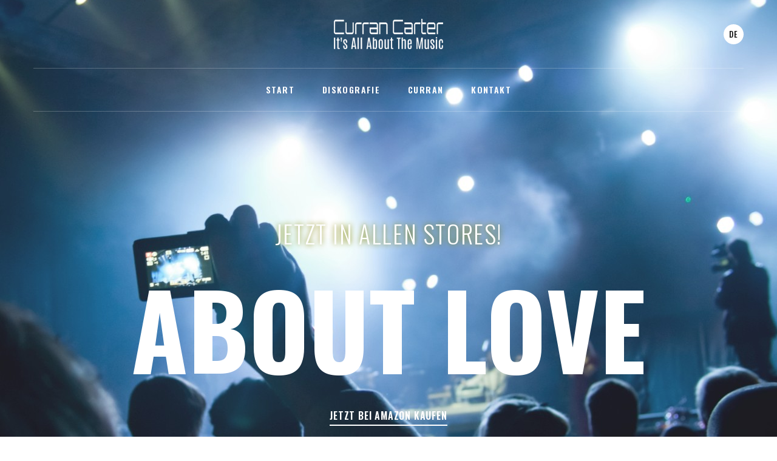

--- FILE ---
content_type: text/html
request_url: https://curran-carter.de/
body_size: 49172
content:
<!DOCTYPE html>
<html class="wide wow-animation" lang="de"> 
  <head>
    <title>Curran Carter | It's All About The Music | Composer - Singer - Producer | Deutscher Popmusik Sänger | Popmusic & EDM | Newcomer Music from Germany | Chartbreaker Deutschland | Musik Newcomer Deutschland | Popmusik Sänger Deutschland | Deutscher Musikproduzent | German unsigned Artist | Singer-Songwriter aus Deutschland | Popmusik Neu | Popmusic Artist | Musik Produzent | Popmusik Komponist | Popmusic Composer | Music Studio - Tonstudio | Geheimtipp Popmusik</title>
    <meta charset="utf-8">
    <meta name="viewport" content="width=device-width, height=device-height, initial-scale=1.0">
    <meta http-equiv="X-UA-Compatible" content="IE=edge">
    <link rel="icon" href="images/favicon.ico" type="image/x-icon">
    <link rel="stylesheet" type="text/css" href="//fonts.googleapis.com/css?family=Oswald:100,300,400,500,600,700%7CLato%7CKalam:300,400,700">
    <link rel="stylesheet" href="css/bootstrap.css">
    <link rel="stylesheet" href="css/fonts.css">
    <link rel="stylesheet" href="css/style.css">
	
	<meta name="description" content="Neue deutsche Popmusik | New Pop Music Artist Germany | Deutscher Newcomer Sänger | Musik Geheimtipp 2022 | Deutscher Musikproduzent | Popmusik Sänger Deutschland | Chartbreaker Deutschland | Newcomer Popmusik | Musik Newcomer Deutschland | Newcomers 2020 - 2021 - 2022 | Deutscher Popmusik Sänger | Latest German Pop Songs | Newcomer Music Germany | Bestes Album | New German Singers | neue Künstler Deutschland | Geheimtipp Popmusik | Hit Single 2022 & Best Album 2022 EDM | Newcomer Spotify | Newcomer SoundCloud | Newcomer Apple Music | Bester Newcomer 2021 | Newcomer Sänger deutsch | Neue deutsche Popmusik | neue Popmusik aus Deutschland">
    <meta name="keywords" content="Deutscher Popmusik Sänger, newcomer germany, Deutscher Musikproduzent, newcomer music, Popmusik Sänger Deutschland, newcomer performance, Geheimtipp Popmusik, german newcomer, Chartbreaker Deutschland, newcomer 2022, newcomer musik deutschland, neue musik alben 2021, Musik Newcomer, Musik Newcomer Deutschland, neue musik singles 2021, singer newcomer, neue Künstler Deutschland, performer, artist, newcomer uk charts, newcomer charts 2021, dance charts, charts top 10, charts top 20, charts top 100, Newcomer Sänger Deutschland, newcomer music artists, Top Songs Deutschland, newcomer music award, newcomer music radio, newcomer music england, Bester Newcomer 2021, Newcomer Sänger deutsch, Musik Geheimtipps 2021, newcomer music switzerland, newcomer music austria, neue popmusik 2021, neue popsongs, neue pop songs 2020, neue deutsche popmusik, neue englische popmusik, newcomer music 2020, newcomer music german, new music releases, new music band, new music hotlist, new music release dates, new music release this month, album charts, best albums of all time, album charts, music single charts, neue pop lieder, neue pop alben, neuer pop sänger, new pop music, new pop music songs, new pop music artists, new pop music release, new pop music playlist, new pop singer male, latest pop singers, new pop singers 2021, pop music bands, pop music english, dance musik aktuell, pop music artists, pop music song, musik geheimtipps 2020, pop music radio, dance music 2020, dance music radio, house music playlist, house music charts, house music radio, new edm songs, new house tracks, new disco songs, new edm hits, new pop hits, uk charts, charts germany, charts england, music insider tips 2020">
	<meta name="page-topic" content="Newcomer music, new pop music Germany, newcomer EDM & House, new artists Germany, Popmusic from Germany, Popmusik aus Deutschland">
	<meta name="audience" content="all">
	<meta name="revisit-after" content="3 days">
	<meta name="robots" content="index,follow">
	<meta name="googlebot" content="index,follow">

	<link rel="apple-touch-icon" sizes="180x180" href="/apple-touch-icon.png">
	<link rel="icon" type="image/png" sizes="32x32" href="/favicon-32x32.png">
	<link rel="icon" type="image/png" sizes="16x16" href="/favicon-16x16.png">
	<link rel="manifest" href="/site.webmanifest">
	<link rel="mask-icon" href="/safari-pinned-tab.svg" color="#5bbad5">
	<meta name="msapplication-TileColor" content="#da532c">
	<meta name="theme-color" content="#ffffff">

    <style>.ie-panel{display: none;background: #212121;padding: 10px 0;box-shadow: 3px 3px 5px 0 rgba(0,0,0,.3);clear: both;text-align:center;position: relative;z-index: 1;} html.ie-10 .ie-panel, html.lt-ie-10 .ie-panel {display: block;}</style>
  </head>
  <body> 
    <div class="ie-panel"><a href="http://windows.microsoft.com/en-US/internet-explorer/"><img src="images/ie8-panel/warning_bar_0000_us.jpg" height="42" width="820" alt="You are using an outdated browser. For a faster, safer browsing experience, upgrade for free today."></a></div>
    <div class="preloader">
      <div class="preloader-body">
        <div class="cssload-bell">
          <div class="cssload-circle">
            <div class="cssload-inner"></div>
          </div>
          <div class="cssload-circle">
            <div class="cssload-inner"></div>
          </div>
          <div class="cssload-circle">
            <div class="cssload-inner"></div>
          </div>
          <div class="cssload-circle">
            <div class="cssload-inner"></div>
          </div>
          <div class="cssload-circle">
            <div class="cssload-inner"></div>
          </div>
        </div>
      </div>
    </div>
    <div class="page">
      <!-- Page Header-->
      <header class="section page-header header-creative-wrap context-dark">
        <!-- RD Navbar-->
        <div class="rd-navbar-wrap">
          <nav class="rd-navbar rd-navbar-creative rd-navbar-logo-mobile" data-layout="rd-navbar-fixed" data-sm-layout="rd-navbar-fixed" data-md-layout="rd-navbar-fixed" data-md-device-layout="rd-navbar-fixed" data-lg-layout="rd-navbar-static" data-lg-device-layout="rd-navbar-fixed" data-xl-layout="rd-navbar-static" data-xl-device-layout="rd-navbar-static" data-xxl-layout="rd-navbar-static" data-xxl-device-layout="rd-navbar-static" data-lg-stick-up-offset="100px" data-xl-stick-up-offset="112px" data-xxl-stick-up-offset="132px" data-lg-stick-up="true" data-xl-stick-up="true" data-xxl-stick-up="true">
            <div class="rd-navbar-aside-outer">
              <div class="rd-navbar-aside">
                <div class="rd-navbar-collapse">                  
                </div>
                <!-- RD Navbar Panel-->
                <div class="rd-navbar-panel">
                  <!-- RD Navbar Toggle-->
                  <button class="rd-navbar-toggle" data-rd-navbar-toggle=".rd-navbar-nav-wrap"><span></span></button>
                  <!-- RD Navbar Brand-->
                  <div class="rd-navbar-brand"><a class="brand" href="index.html"><img class="brand-logo-dark" src="images/Curran-Carter_Popmusic-Newcomer_black.png" alt="" width="123" height="57"/><img class="brand-logo-light" src="images/Curran-Carter_Popmusic-Newcomer_white.png" alt="" width="123" height="57"/></a>
                  </div>
                </div>
				
                <div class="rd-navbar-aside-element">
                  <select name="form" onchange="location = this.value;" class="select select-inline rd-navbar-fixed-element-2" data-placeholder="Select an option" data-dropdown-class="select-inline-dropdown">
                    <option value="index.html" selected="">de</option>
                    <option value="en.index.html">en</option>
                  </select>
                </div>
				
              </div>
            </div>
            <div class="rd-navbar-main-outer">
              <div class="rd-navbar-main">
                <div class="rd-navbar-nav-wrap">
                  <!-- RD Navbar Nav-->
                  <ul class="rd-navbar-nav">
                    <li class="rd-nav-item"><a class="rd-nav-link" href="#start">Start</a>
                    </li>
                    <li class="rd-nav-item"><a class="rd-nav-link" href="#diskografie">Diskografie</a>
                    </li>
					<li class="rd-nav-item"><a class="rd-nav-link" href="#curran">Curran</a>
                    </li>
					<li class="rd-nav-item"><a class="rd-nav-link" href="#kontakt">Kontakt</a>
                    </li>
                  </ul>
                </div>
              </div>
            </div>
          </nav>
        </div>
      </header>
      <section class="section parallax-container section-custom-1" data-parallax-img="images/bg-image-1.jpg" id="start">
        <div class="parallax-content context-dark text-center">
          <div class="section-md">
            <div class="container">
              <div class="box-info-renee-decor"></div>
              <div class="box-info-renee-subtitle wow fadeInLeft">Jetzt in allen Stores!</div>
              <h1 class="box-info-renee-title wow fadeScale">About Love</h1><a class="link-classic link-classic-md box-info-renee-link wow fadeInUp" href="https://www.amazon.de/dp/B07CGS1RYC" target="_blank">Jetzt bei amazon kaufen</a>
            </div>
          </div>
        </div>
      </section>

      <!-- Section-->
      <section class="section section-lg bg-default" id="diskografie">
        <div class="container">
		<h2>Diskografie</h2>
		</br>
          <div class="row row-30 justify-content-center justify-content-md-between align-items-center">
            <div class="col-sm-7 col-md-4 col-lg-5 col-xl-7">
              <div class="slick-slider-2">
                <div class="slick-slider child-carousel" id="child-carousel-4" data-items="1" data-arrows="true" data-arrows-class=".custom-arrows" data-for="#carousel-parent-4">
                  <div class="item"><img class="box-info-modern-figure" src="images/Newcomer_Curran-Carter_About-Love.jpg" alt="" width="333" height="333"/></br><h5 style="color:#777777;">Album | 14 Tracks</h5>
                  </div>
                  <div class="item"><img class="box-info-modern-figure" src="images/Newcomer_Curran-Carter_Stupid-Idea.jpg" alt="" width="333" height="333"/></br><h5 style="color:#777777;">Album | 14 Tracks</h5>
                  </div>
				  <div class="item"><img class="box-info-modern-figure" src="images/Newcomer2022_Curran-Carter_Catch-The-Spring.jpg" alt="" width="333" height="333"/></br><h5 style="color:#777777;">Single</h5>
                  </div>
				  <div class="item"><img class="box-info-modern-figure" src="images/Newcomer2022_Curran-Carter_I-Fell-In-Love.jpg" alt="" width="333" height="333"/></br><h5 style="color:#777777;">Single</h5>
                  </div>
				  <div class="item"><img class="box-info-modern-figure" src="images/Newcomer2022_Curran-Carter_Remember.jpg" alt="" width="333" height="333"/></br><h5 style="color:#777777;">Single</h5>
                  </div>
                </div>
                <div class="custom-arrows"></div>
              </div>
            </div>
            <div class="col-md-7 col-lg-6 col-xl-5">
              <div class="slick-slider carousel-parent" id="carousel-parent-4" data-items="1" data-autoplay="false" data-slide-effect="true" data-child="#child-carousel-4" data-for="#child-carousel-4">
                <div class="item">
                  <article class="product-beth">
                    <div class="product-beth-badge">Curran Carter</div>
                    <h3>About Love (Album)</h3>					
                    <div class="player-list">
					
                      <div class="jp-player-init">
                        <div class="jp-jplayer"></div>
                        <div class="jp-audio jp-audio-0" role="application" aria-label="media player">
                          <ul class="jp-player-list">
                            <li class="jp-player-list-item" data-jp-title="1. In Love With You" data-jp-artist="" data-jp-mp3="audio/Newcomer_CurranCarter_AboutLove_01_InLoveWithYou.mp3"></li>
                          </ul>
                          <div class="jp-interface">
                            <div class="jp-button jp-controls">
                              <button class="jp-btn jp-play" role="button" tabindex="0">play</button>
                            </div>
                            <div class="jp-playlist">
                              <ul>
                                <li> </li>
                              </ul>
                            </div>
                            <div class="jp-time-rail">
                              <div class="jp-progress">
                                <div class="jp-seek-bar">
                                  <div class="jp-play-bar"></div>
                                </div>
                                <div class="jp-time-wrapper">
                                  <div class="jp-duration"></div>
                                </div>
                              </div>
                            </div>
                          </div>
                          <div class="jp-no-solution"><span>Update Required</span>           To play the media you will need to either update your browser to a recent version or update your<a href="http://get.adobe.com/flashplayer/" target="_blank"> Flash plugin</a>.</div>
                        </div>
                      </div>
					  
                      <div class="jp-player-init">
                        <div class="jp-jplayer"></div>
                        <div class="jp-audio jp-audio-1" role="application" aria-label="media player">
                          <ul class="jp-player-list">
						  <li class="jp-player-list-item" data-jp-title="5. Feel Good" data-jp-artist="" data-jp-mp3="audio/Newcomer_CurranCarter_AboutLove_05_FeelGood.mp3"></li>                           
                          </ul>
                          <div class="jp-interface">
                            <div class="jp-button jp-controls">
                              <button class="jp-btn jp-play" role="button" tabindex="0">play</button>
                            </div>
                            <div class="jp-playlist">
                              <ul>
                                <li> </li>
                              </ul>
                            </div>
                            <div class="jp-time-rail">
                              <div class="jp-progress">
                                <div class="jp-seek-bar">
                                  <div class="jp-play-bar"></div>
                                </div>
                                <div class="jp-time-wrapper">
                                  <div class="jp-duration"></div>
                                </div>
                              </div>
                            </div>
                          </div>
                          <div class="jp-no-solution"><span>Update Required</span>           To play the media you will need to either update your browser to a recent version or update your<a href="http://get.adobe.com/flashplayer/" target="_blank"> Flash plugin</a>.</div>
                        </div>
                      </div>
					  
					  <div class="jp-player-init">
                        <div class="jp-jplayer"></div>
                        <div class="jp-audio jp-audio-2" role="application" aria-label="media player">
                          <ul class="jp-player-list">
						  <li class="jp-player-list-item" data-jp-title="9. Don't Let Me Down" data-jp-artist="" data-jp-mp3="audio/Newcomer_CurranCarter_AboutLove_09_Don'tLetMeDown.mp3"></li>
                          </ul>
                          <div class="jp-interface">
                            <div class="jp-button jp-controls">
                              <button class="jp-btn jp-play" role="button" tabindex="0">play</button>
                            </div>
                            <div class="jp-playlist">
                              <ul>
                                <li> </li>
                              </ul>
                            </div>
                            <div class="jp-time-rail">
                              <div class="jp-progress">
                                <div class="jp-seek-bar">
                                  <div class="jp-play-bar"></div>
                                </div>
                                <div class="jp-time-wrapper">
                                  <div class="jp-duration"></div>
                                </div>
                              </div>
                            </div>
                          </div>
                          <div class="jp-no-solution"><span>Update Required</span>           To play the media you will need to either update your browser to a recent version or update your<a href="http://get.adobe.com/flashplayer/" target="_blank"> Flash plugin</a>.</div>
                        </div>
                      </div>
					  
					  <div class="jp-player-init">
                        <div class="jp-jplayer"></div>
                        <div class="jp-audio jp-audio-3" role="application" aria-label="media player">
                          <ul class="jp-player-list">
                            <li class="jp-player-list-item" data-jp-title="10. Don't Hold Me Down - [feat. ecliz]" data-jp-artist="" data-jp-mp3="audio/Newcomer_CurranCarter_AboutLove_10_Don'tHoldMeDown.mp3"></li>
                          </ul>
                          <div class="jp-interface">
                            <div class="jp-button jp-controls">
                              <button class="jp-btn jp-play" role="button" tabindex="0">play</button>
                            </div>
                            <div class="jp-playlist">
                              <ul>
                                <li> </li>
                              </ul>
                            </div>
                            <div class="jp-time-rail">
                              <div class="jp-progress">
                                <div class="jp-seek-bar">
                                  <div class="jp-play-bar"></div>
                                </div>
                                <div class="jp-time-wrapper">
                                  <div class="jp-duration"></div>
                                </div>
                              </div>
                            </div>
                          </div>
                          <div class="jp-no-solution"><span>Update Required</span>           To play the media you will need to either update your browser to a recent version or update your<a href="http://get.adobe.com/flashplayer/" target="_blank"> Flash plugin</a>.</div>
                        </div>
                      </div>
					  
                    </div>
                    <div class="group-md group-middle"><a class="button button-gray-800 button-zakaria" href="https://open.spotify.com/album/4WOGkXXx5Vfz6ATg8DfE7Q" target="_blank">Stream on Spotify</a><a class="button button-default-outline button-zakaria" href="https://www.amazon.de/dp/B07CGS1RYC" target="_blank">Buy on amazon</a></div>
                  </article>
                </div>
				
				<div class="item">
                  <article class="product-beth">
                    <div class="product-beth-badge">Curran Carter</div>
                    <h3>Stupid Idea (Album)</h3>
                    <div class="player-list">
                      <div class="jp-player-init">
                        <div class="jp-jplayer"></div>
                        <div class="jp-audio jp-audio-4" role="application" aria-label="media player">
                          <ul class="jp-player-list">
                            <li class="jp-player-list-item" data-jp-title="2. Perfect Love" data-jp-artist="" data-jp-mp3="audio/Newcomer_CurranCarter_StupidIdea_02_PerfectLove.mp3"></li>
                          </ul>
                          <div class="jp-interface">
                            <div class="jp-button jp-controls">
                              <button class="jp-btn jp-play" role="button" tabindex="0">play</button>
                            </div>
                            <div class="jp-playlist">
                              <ul>
                                <li> </li>
                              </ul>
                            </div>
                            <div class="jp-time-rail">
                              <div class="jp-progress">
                                <div class="jp-seek-bar">
                                  <div class="jp-play-bar"></div>
                                </div>
                                <div class="jp-time-wrapper">
                                  <div class="jp-duration"></div>
                                </div>
                              </div>
                            </div>
                          </div>
                          <div class="jp-no-solution"><span>Update Required</span>           To play the media you will need to either update your browser to a recent version or update your<a href="http://get.adobe.com/flashplayer/" target="_blank"> Flash plugin</a>.</div>
                        </div>
                      </div>
                      <div class="jp-player-init">
                        <div class="jp-jplayer"></div>
                        <div class="jp-audio jp-audio-5" role="application" aria-label="media player">
                          <ul class="jp-player-list">
                            <li class="jp-player-list-item" data-jp-title="4. Stupid Idea" data-jp-artist="" data-jp-mp3="audio/Newcomer_CurranCarter_StupidIdea_04_StupidIdea.mp3"></li>
                          </ul>
                          <div class="jp-interface">
                            <div class="jp-button jp-controls">
                              <button class="jp-btn jp-play" role="button" tabindex="0">play</button>
                            </div>
                            <div class="jp-playlist">
                              <ul>
                                <li> </li>
                              </ul>
                            </div>
                            <div class="jp-time-rail">
                              <div class="jp-progress">
                                <div class="jp-seek-bar">
                                  <div class="jp-play-bar"></div>
                                </div>
                                <div class="jp-time-wrapper">
                                  <div class="jp-duration"></div>
                                </div>
                              </div>
                            </div>
                          </div>
                          <div class="jp-no-solution"><span>Update Required</span>           To play the media you will need to either update your browser to a recent version or update your<a href="http://get.adobe.com/flashplayer/" target="_blank"> Flash plugin</a>.</div>
                        </div>
                      </div>
                      <div class="jp-player-init">
                        <div class="jp-jplayer"></div>
                        <div class="jp-audio jp-audio-6" role="application" aria-label="media player">
                          <ul class="jp-player-list">
                            <li class="jp-player-list-item" data-jp-title="9. So Addicting - [feat. KayTee]" data-jp-artist="" data-jp-mp3="audio/Newcomer_CurranCarter_StupidIdea_09_SoAddicting.mp3"></li>
                          </ul>
                          <div class="jp-interface">
                            <div class="jp-button jp-controls">
                              <button class="jp-btn jp-play" role="button" tabindex="0">play</button>
                            </div>
                            <div class="jp-playlist">
                              <ul>
                                <li> </li>
                              </ul>
                            </div>
                            <div class="jp-time-rail">
                              <div class="jp-progress">
                                <div class="jp-seek-bar">
                                  <div class="jp-play-bar"></div>
                                </div>
                                <div class="jp-time-wrapper">
                                  <div class="jp-duration"></div>
                                </div>
                              </div>
                            </div>
                          </div>
                          <div class="jp-no-solution"><span>Update Required</span>           To play the media you will need to either update your browser to a recent version or update your<a href="http://get.adobe.com/flashplayer/" target="_blank"> Flash plugin</a>.</div>
                        </div>
                      </div>
                      <div class="jp-player-init">
                        <div class="jp-jplayer"></div>
                        <div class="jp-audio jp-audio-7" role="application" aria-label="media player">
                          <ul class="jp-player-list">
                            <li class="jp-player-list-item" data-jp-title="10. Hiding" data-jp-artist="" data-jp-mp3="audio/Newcomer_CurranCarter_StupidIdea_10_Hiding.mp3"></li>
                          </ul>
                          <div class="jp-interface">
                            <div class="jp-button jp-controls">
                              <button class="jp-btn jp-play" role="button" tabindex="0">play</button>
                            </div>
                            <div class="jp-playlist">
                              <ul>
                                <li> </li>
                              </ul>
                            </div>
                            <div class="jp-time-rail">
                              <div class="jp-progress">
                                <div class="jp-seek-bar">
                                  <div class="jp-play-bar"></div>
                                </div>
                                <div class="jp-time-wrapper">
                                  <div class="jp-duration"></div>
                                </div>
                              </div>
                            </div>
                          </div>
                          <div class="jp-no-solution"><span>Update Required</span>           To play the media you will need to either update your browser to a recent version or update your<a href="http://get.adobe.com/flashplayer/" target="_blank"> Flash plugin</a>.</div>
                        </div>
                      </div>
                    </div>
                    <div class="group-md group-middle"><a class="button button-gray-800 button-zakaria" href="https://open.spotify.com/album/30b8bfieUk5VAZF4dPXPNE" target="_blank">Stream on Spotify</a><a class="button button-default-outline button-zakaria" href="https://www.amazon.de/dp/B00PA1FRSY" target="_blank">Buy on amazon</a></div>
                  </article>
                </div>
				
                <div class="item">
                  <article class="product-beth">
                    <div class="product-beth-badge">Curran Carter</div>
                    <h3>Catch The Spring</h3>
                    <div class="player-list">
                      <div class="jp-player-init">
                        <div class="jp-jplayer"></div>
                        <div class="jp-audio jp-audio-8" role="application" aria-label="media player">
                          <ul class="jp-player-list">
                            <li class="jp-player-list-item" data-jp-title="Single | Catch The Spring" data-jp-artist="" data-jp-mp3="audio/Newcomer_Curran-Carter_Catch-The-Spring.mp3"></li>
                          </ul>
                          <div class="jp-interface">
                            <div class="jp-button jp-controls">
                              <button class="jp-btn jp-play" role="button" tabindex="0">play</button>
                            </div>
                            <div class="jp-playlist">
                              <ul>
                                <li> </li>
                              </ul>
                            </div>
                            <div class="jp-time-rail">
                              <div class="jp-progress">
                                <div class="jp-seek-bar">
                                  <div class="jp-play-bar"></div>
                                </div>
                                <div class="jp-time-wrapper">
                                  <div class="jp-duration"></div>
                                </div>
                              </div>
                            </div>
                          </div>
                          <div class="jp-no-solution"><span>Update Required</span>           To play the media you will need to either update your browser to a recent version or update your<a href="http://get.adobe.com/flashplayer/" target="_blank"> Flash plugin</a>.</div>
                        </div>
                      </div>
                    </div>
                    <div class="group-md group-middle"><a class="button button-gray-800 button-zakaria" href="https://open.spotify.com/album/0eUUoupLL1yn4y9rBoaoYO" target="_blank">Stream on Spotify</a><a class="button button-default-outline button-zakaria" href="https://www.amazon.de/dp/B00PA1D2EK" target="_blank">Buy on amazon</a></div>
                  </article>
                </div>
				
				<div class="item">
                  <article class="product-beth">
                    <div class="product-beth-badge">Curran Carter</div>
                    <h3>I Fell In Love</h3>
                    <div class="player-list">
                      <div class="jp-player-init">
                        <div class="jp-jplayer"></div>
                        <div class="jp-audio jp-audio-9" role="application" aria-label="media player">
                          <ul class="jp-player-list"> 
                            <li class="jp-player-list-item" data-jp-title="Single | I Fell In Love" data-jp-artist="" data-jp-mp3="audio/Newcomer_Curran-Carter_I-Fell-In-Love.mp3"></li>
                          </ul>
                          <div class="jp-interface">
                            <div class="jp-button jp-controls">
                              <button class="jp-btn jp-play" role="button" tabindex="0">play</button>
                            </div>
                            <div class="jp-playlist">
                              <ul>
                                <li> </li>
                              </ul>
                            </div>
                            <div class="jp-time-rail">
                              <div class="jp-progress">
                                <div class="jp-seek-bar">
                                  <div class="jp-play-bar"></div>
                                </div>
                                <div class="jp-time-wrapper">
                                  <div class="jp-duration"></div>
                                </div>
                              </div>
                            </div>
                          </div>
                          <div class="jp-no-solution"><span>Update Required</span>           To play the media you will need to either update your browser to a recent version or update your<a href="http://get.adobe.com/flashplayer/" target="_blank"> Flash plugin</a>.</div>
                        </div>
                      </div>   
                    </div>
                    <div class="group-md group-middle"><a class="button button-gray-800 button-zakaria" href="https://open.spotify.com/album/0F1DKLUboJxx6sK7woSHha" target="_blank">Stream on Spotify</a><a class="button button-default-outline button-zakaria" href="https://www.amazon.de/dp/B004KT8KB8" target="_blank">Buy on amazon</a></div>
                  </article>
                </div>
				
				<div class="item">
                  <article class="product-beth">
                    <div class="product-beth-badge">Curran Carter</div>
                    <h3>Remember</h3>
                    <div class="player-list">
                      <div class="jp-player-init">
                       <div class="jp-jplayer"></div>
                        <div class="jp-audio jp-audio-10" role="application" aria-label="media player">
                          <ul class="jp-player-list">
                            <li class="jp-player-list-item" data-jp-title="Single | Remember" data-jp-artist="" data-jp-mp3="audio/Newcomer_Curran-Carter_Remember.mp3"></li>
                          </ul>
                          <div class="jp-interface">
                            <div class="jp-button jp-controls">
                              <button class="jp-btn jp-play" role="button" tabindex="0">play</button>
                            </div>
                            <div class="jp-playlist">
                              <ul>
                                <li> </li>
                              </ul>
                            </div>
                            <div class="jp-time-rail">
                              <div class="jp-progress">
                                <div class="jp-seek-bar">
                                  <div class="jp-play-bar"></div>
                                </div>
                                <div class="jp-time-wrapper">
                                  <div class="jp-duration"></div>
                                </div>
                              </div>
                            </div>
                          </div>
                          <div class="jp-no-solution"><span>Update Required</span>           To play the media you will need to either update your browser to a recent version or update your<a href="http://get.adobe.com/flashplayer/" target="_blank"> Flash plugin</a>.</div>
                        </div>
                      </div>
                    </div>
                    <div class="group-md group-middle"><a class="button button-gray-800 button-zakaria" href="https://open.spotify.com/album/3pfndxvQ3unAQ4YfmaEvek" target="_blank">Stream on Spotify</a><a class="button button-default-outline button-zakaria" href="https://www.amazon.de/dp/B004KTBVVY" target="_blank">Buy on amazon</a></div>
                  </article>
                </div>				
              </div>
            </div>
		  </div>
		  </br></br></br>
		  <h4 style="color:#777777;">Alle Tracks sind als Download bei Amazon erhältlich.</br>Außerdem könnt ihr meine Musik auf allen Streaming-Plattformen hören.</br></br>Wenn euch meine Musik gefällt, fügt sie gerne zu euren Playlists hinzu!</h4>			
        </div>
		
<div style="float:left">	  
	<img src="images/Popmusik_Newcomer_Curran-Carter.jpg" alt="newcomer in 2022, new popmusic artist 2022, insider tip popmusic, newcomer singer songwriter" title=""></img>
	<img src="images/Popmusik_Newcomer_Curran-Carter.jpg" alt="pop musik mix, pop musik radio, pop musik künstler, Charts Top 100" title=""></img>
	<img src="images/Popmusik_Newcomer_Curran-Carter.jpg" alt="newcomer germany, newcomer music, newcomer performance, german newcomer, newcomer 2022, 2021, 2020, singer newcomer, performer, artist, newcomer uk charts, newcomer charts 2021, dance charts, charts top 10, charts top 20, charts top 100, newcomer music artists, newcomer music award" title=""></img>
	<img src="images/Popmusik_Newcomer_Curran-Carter.jpg" alt="newcomer music radio, newcomer music england, newcomer music switzerland, newcomer music austria, newcomer music 2020, newcomer music german" title=""></img>
	<img src="images/Popmusik_Newcomer_Curran-Carter.jpg" alt="album charts, best albums of all time, album charts, music single charts" title=""></img>
	<img src="images/Popmusik_Newcomer_Curran-Carter.jpg" alt="new pop music, new pop music songs, new pop music artists, new pop music release, new pop music playlist" title=""></img>
	<img src="images/Popmusik_Newcomer_Curran-Carter.jpg" alt="new pop singer, new pop singers female, new pop singers male, latest pop singers, new pop singers 2021" title=""></img>	
	<img src="images/Popmusik_Newcomer_Curran-Carter.jpg" alt="pop music bands, pop music english, pop music artists, pop music song, pop music radio" title=""></img>
	<img src="images/Popmusik_Newcomer_Curran-Carter.jpg" alt="dance music 2020, dance music radio" title=""></img>
	<img src="images/Popmusik_Newcomer_Curran-Carter.jpg" alt="house music playlist, house music charts, house music radio" title=""></img>
	<img src="images/Popmusik_Newcomer_Curran-Carter.jpg" alt="new edm songs, new house tracks, new disco songs, new edm hits, new pop hits" title=""></img>
	<img src="images/Popmusik_Newcomer_Curran-Carter.jpg" alt="uk charts, charts germany, charts england" title=""></img>
	<img src="images/Popmusik_Newcomer_Curran-Carter.jpg" alt="music insider tips 2020, Top Chart Hit 2022" title=""></img>
	<img src="images/Popmusik_Newcomer_Curran-Carter.jpg" alt="Newcomer Musik aus Deutschland, deutsche Musikproduzenten, Neue Sänger Deutschland, Newcomer Sängerinnenn Deutschland" title=""></img>
	<img src="images/Popmusik_Newcomer_Curran-Carter.jpg" alt="bester Newcomer 2021, Newcomer 2021 Musik deutsch, deutsche Musiker 2021, Newcomer Musik Deutschland" title=""></img>
	<img src="images/Popmusik_Newcomer_Curran-Carter.jpg" alt="deutsche Newcomer Sänger, Newcomer Sängerin Deutschland, Musik Geheimtipps 2021" title=""></img>
	
	<A HREF="https://www.orchester-arrangeur.de" target="blank"><IMG SRC="images/Popmusik_Newcomer_Curran-Carter.jpg" BORDER=0 style="border:none; margin-right:0px;  margin-bottom:0px; margin-left:0px;" ALT="Arrangements für Orchester, Arrangeur, Arrangeur gesucht, Musikarrangeur, Orchester-Arrangements" TITLE=""></A> 
	<A HREF="https://www.songproduzent.de" target="blank"><IMG SRC="images/Popmusik_Newcomer_Curran-Carter.jpg" BORDER=0 style="border:none; margin-right:0px;  margin-bottom:0px; margin-left:0px;" ALT="Lied produzieren, Song produzieren, Lied aufnehmen, Lied komponieren, Song komponieren, Song aufnehmen" TITLE=""></A> 
	<A HREF="https://www.komponist-film.de" target="blank"><IMG SRC="images/Popmusik_Newcomer_Curran-Carter.jpg" BORDER=0 style="border:none; margin-right:0px;  margin-bottom:0px; margin-left:0px;" ALT="Komponist gesucht, Filmmusik Komponist, Filmkomponist finden, Kompositionen für Film, Musik für Filmproduktion" TITLE=""></A> 
	<A HREF="https://www.komponisten-film.de" target="blank"><IMG SRC="images/Popmusik_Newcomer_Curran-Carter.jpg" BORDER=0 style="border:none; margin-right:0px;  margin-bottom:0px; margin-left:0px;" ALT="Komponisten gesucht, Filmmusik Komponist, Filmkomponist finden, Kompositionen für Film, Musik für Filmproduktion" TITLE=""></A> 
	<A HREF="https://www.hoerbuchproduktion.com" target="blank"><IMG SRC="images/Popmusik_Newcomer_Curran-Carter.jpg" BORDER=0 style="border:none; margin-right:0px;  margin-bottom:0px; margin-left:0px;" ALT="Hörbuch produzieren lassen, Hörbuch aufnehmen, Hörbuch sprechen lassen, Hörbücher aufnaehmen, Hörbücher produzieren" TITLE=""></A> 
	<A HREF="https://www.hoerspielproduktion.com" target="blank"><IMG SRC="images/Popmusik_Newcomer_Curran-Carter.jpg" BORDER=0 style="border:none; margin-right:0px;  margin-bottom:0px; margin-left:0px;" ALT="Podcast Produktion, Podcast Erstellung, Podcast Aufnahme, Podcasts produzieren lassen, Podcasts aufnehmen" TITLE=""></A> 
	<A HREF="https://www.rheber-holz-design.de" target="blank"><IMG SRC="images/Popmusik_Newcomer_Curran-Carter.jpg" BORDER=0 style="border:none; margin-right:0px;  margin-bottom:0px; margin-left:0px;" ALT="Spielplatzbau, Kinderspielplätze, Spielplätze aus Robinie" TITLE=""></A> 
	<A HREF="https://www.musikwarteschleife.de" target="blank"><IMG SRC="images/Popmusik_Newcomer_Curran-Carter.jpg" BORDER=0 style="border:none; margin-right:0px;  margin-bottom:0px; margin-left:0px;" ALT="Wartemusik, Warteschleifen, Anrufbeantworter, Ansagen für Firmen, Telefonanlagen, Telefonansagen mit Hintergrundmusik für Arztpraxis, GEMA-frei" TITLE=""></A> 
	<A HREF="https://www.newcomer-germany.com" target="blank"><IMG SRC="images/Popmusik_Newcomer_Curran-Carter.jpg" BORDER=0 style="border:none; margin-right:0px;  margin-bottom:0px; margin-left:0px;" ALT="Newcomer Music, Top 10 Produktion, Hit Record, Popmusic, Dance Music, Chillout & Lounge Music" TITLE=""></A> 
	<A HREF="https://www.telefonansagen-professionell.de" target="blank"><IMG SRC="images/Popmusik_Newcomer_Curran-Carter.jpg" BORDER=0 style="border:none; margin-right:0px;  margin-bottom:0px; margin-left:0px;" ALT="Telefonansagen, Anrufbeantworteransagen, professionelle Ansagen, Warteschleifenmusik" TITLE=""></A> 
	<A HREF="https://www.klavierunterricht-schleiz-plauen.de" target="blank"><IMG SRC="images/Popmusik_Newcomer_Curran-Carter.jpg" BORDER=0 style="border:none; margin-right:0px;  margin-bottom:0px; margin-left:0px;" ALT="Klavierunterricht, Klavierlehrer, Klavierschule, Musikschule, Musikunterricht, Klavier lernen, Klavier spielen lernen" TITLE=""></A> 
	<A HREF="https://www.pianist-hochzeit.de" target="blank"><IMG SRC="images/Popmusik_Newcomer_Curran-Carter.jpg" BORDER=0 style="border:none; margin-right:0px;  margin-bottom:0px; margin-left:0px;" ALT="Hochzeitpianist, Pianist für Hochzeit, Klavierspieler für Hochzeitsfeier, Hintergrundmusik Hochzeit, Klaviermusik Trauung" TITLE=""></A> 
	<A HREF="https://www.onlineunterricht-musik.de" target="blank"><IMG SRC="images/Popmusik_Newcomer_Curran-Carter.jpg" BORDER=0 style="border:none; margin-right:0px;  margin-bottom:0px; margin-left:0px;" ALT="Unterricht online Musik, Musikunterricht online, Online-Live-Sessions Musik, Musikproduktion, Komposition, Musiktheorie, Gehörbildung, Klavierunterricht" TITLE=""></A> 

</div>

      </section>
      <!-- About Us-->
      <section class="section section-xxl section-inset-3 text-left context-dark bg-gray-13 bg-image bg-image-4" style="background-image: url(images/bg-image-2.jpg);" id="curran">
        <div class="container">
          <div class="row">
            <div class="col-sm-8 col-md-7 col-lg-6 box-about">
              <h2 class="title-style-9 wow fadeInRight">Ein paar </br><span>Infos</span> </br>zu Curran</h2>              
              <p class="wow fadeInRight" data-wow-delay=".2s">Hallo! Curran Carter hier!</p>
              <p class="wow fadeInRight" data-wow-delay=".4s"><b>"It's All About The Music"</b> sagt eigentlich schon alles:</br></br><b>Es geht mir nur um die Musik.</b></p>
			  <p class="wow fadeInRight" data-wow-delay=".6s">Ich beschäftige mich seit vielen Jahren ausschließlich mit Musik - mit der Komposition und der Produktion. Außerdem analysiere ich Musik von anderen Künstlern, um zu sehen, was das Besondere an einem Track ausmacht.</br>Damit ein Song ins Ohr geht, braucht es nicht nur eine catchy Hookline. Ebenso müssen Aufbau, ein fetter uniquer Sound und nicht zuletzt die Lyrics stimmen. Auf meiner Suche nach den Geheimnissen der Musik möchte ich euch gerne mitnehmen.</br>Ich freue mich, wenn euch meine Tracks gefallen! :)</p><img src="images/Curran-Carter_Signature_Popmusic_Newcomer.png" alt="Curran Carter - Newcomer - Signature" width="230" height="78"/>
            </div>
          </div>
        </div>
      </section>
      
	  <!-- Get in touch-->
      <section class="section section-lg bg-default" id="kontakt">
        <div class="container">
		<h2>Kontaktformular</h2>
		  </br></br></br>
          <div class="title-classic">
            <h3 class="title-classic-title">Infos & Booking</h3>
            <p class="title-classic-subtitle" style="text-align:justify">Für alle Anfragen zu Veröffentlichungen, Produktionen oder Bookings, kann das unten stehende Kontaktformular verwendet werden. Alle eingehenden Nachrichten beantworte ich umgehend.</p>
          </div>
		  </br></br>
          <form method="post" action="kontaktformular.php">
            <div class="row row-20 row-md-30">
              <div class="col-lg-8">
                <div class="row row-20 row-md-30">
                  <div class="col-sm-6">
                    <div class="form-wrap">
                      <input class="form-input" id="name" type="text" name="name" required value="">
                      <label class="form-label" for="name">Name</label>
                    </div>
                  </div>
                  <div class="col-sm-6">
                    <div class="form-wrap">
                      <input class="form-input" id="email" type="email" name="email" required value="">
                      <label class="form-label" for="email">E-Mail</label>
                    </div>
                  </div>				  
                  <div class="col-sm-6">
                    <div class="form-wrap">
                      <input class="form-input" id="telefon" type="text" name="telefon" value="">
                      <label class="form-label" for="telefon">Telefon</label>
                    </div>
                  </div>
                  <div class="col-sm-6">
                    <div class="form-wrap">
                      <input class="form-input" id="anliegen" type="text" name="anliegen" value="">
                      <label class="form-label" for="anliegen">Anliegen</label>
                    </div>
                  </div>
                </div>
              </div>
              <div class="col-lg-4">
                <div class="form-wrap">
                  <label class="form-label" for="nachricht">Nachricht</label>
                  <textarea class="form-input textarea-lg" id="nachricht" type="text" name="nachricht" required value=""></textarea>
                </div>
              </div>
            </div>
			</br></br>
			<input class="button button-lg button-secondary button-zakaria" type="submit" name="submit" value="Senden">
          </form>
        </div>

      </section>

      <!-- Page Footer-->
      <footer class="section footer-creative footer-creative-2">
        <div class="footer-classic-body section-lg section-inset-4 context-dark">
          <div class="container">
            <div class="row row-40 row-md-50 justify-content-sm-between">
              <div class="col-lg-5 wow fadeInRight">
                <div class="inset-xl-right-55">
                  <h4 class="footer-creative-title">Über Curran Carter</h4>
                  <p>Curran Carter ist Songwriter, Texter, Produzent und Sänger. Er ist Musiker durch und durch. Mit einem Diplom der Hochschule für Musik Carl Maria von Weber Dresden im Fach Komposition/Musiktheorie beherrscht er ebenfalls die Welt der klassischen Musik.</p>
                  <div class="group-sm group-middle"><a class="button button-shadow-2 button-gray-800 button-zakaria" href="impressum.html">Impressum</a><a class="button button-shadow-2 button-white button-zakaria" href="datenschutz.html">Datenschutz</a></div>
                </div>
              </div>
              <div class="col-sm-6 col-lg-3 wow fadeInRight" data-wow-delay=".1s">
                <h4 class="footer-creative-title">Kontakt</h4>
                <ul class="contacts-holly">
                  <li>
                    <div class="contacts-holly-title">Adresse</div>
                    <div class="contacts-holly-text">August-Bebel-Platz 1</br>07919 Pausa-Mühltroff</br>Germany</div>
                  </li>
				  <li>
                    <div class="contacts-holly-title">Telefon</div>
                    <div class="contacts-holly-text">(+49) 036645-354241</div>
                  </li>
                  <li>
                    <div class="contacts-holly-title">E-Mail</div>
                    <div class="contacts-holly-text"><a href="mailto:info@curran-carter.de">info@curran-carter.de</a></div>
                  </li>
                </ul>
              </div>
              <div class="col-sm-5 col-lg-2 wow fadeInRight" data-wow-delay=".2s">
                <h4 class="footer-creative-title">Menu</h4>
                <ul class="footer-creative-list">
				  <li><a href="#start">Start</a></li>
                  <li><a href="#diskografie">Diskografie</a></li>
                  <li><a href="#curran">Curran</a></li>
                  <li><a href="#kontakt">Kontakt</a></li>
                </ul>
              </div>
            </div>
          </div>
        </div>
        <div class="footer-creative-panel">
          <div class="container">
            <div class="row row-10 align-items-center justify-content-sm-between">
              <div class="col-sm-auto">
                <p class="rights"><span>&copy;&nbsp;</span><span class="copyright-year"></span><span>&nbsp;</span><span>Curran Carter</span><span> | Alle Rechte vorbehalten.</span>
                </p>
              </div>
            </div>
          </div>
        </div>
      </footer>
    </div>
    <div class="snackbars" id="form-output-global"></div>
    <script src="js/core.min.js"></script>
    <script src="js/script.js"></script>
  </body>
</html>